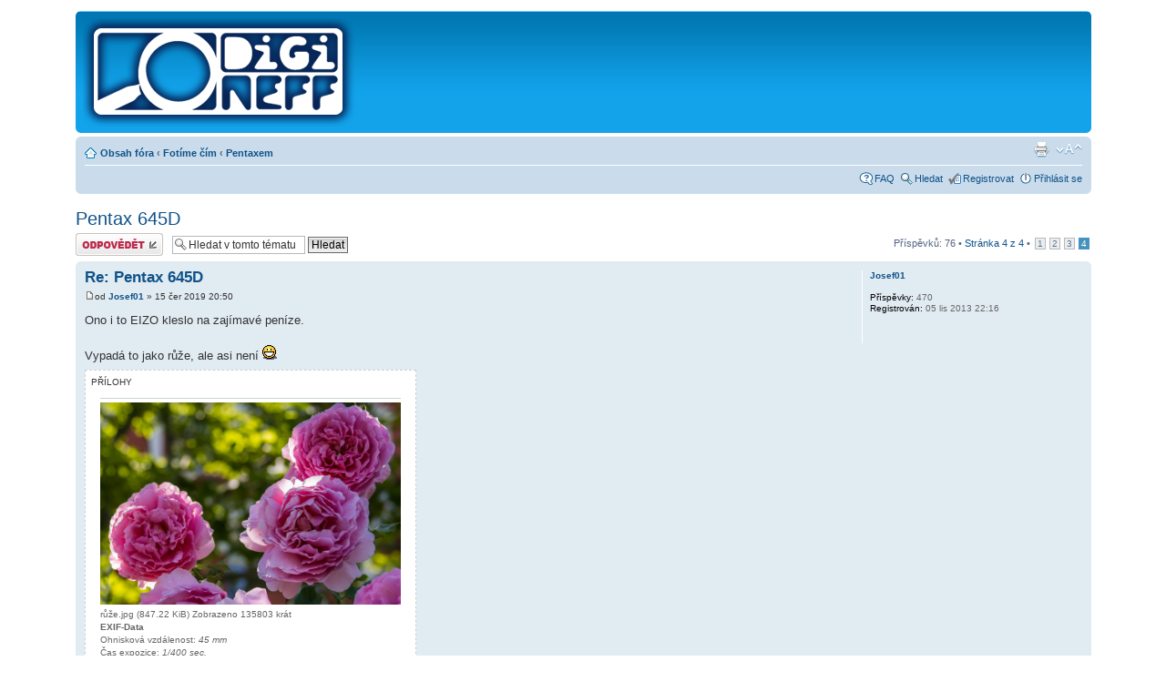

--- FILE ---
content_type: text/html; charset=UTF-8
request_url: https://forum.digineff.cz/viewtopic.php?f=15&p=133105&sid=88d9a2c9ba4c8bae417a2f4731cf0329
body_size: 8291
content:
<!DOCTYPE html PUBLIC "-//W3C//DTD XHTML 1.0 Strict//EN" "http://www.w3.org/TR/xhtml1/DTD/xhtml1-strict.dtd">
<html xmlns="http://www.w3.org/1999/xhtml" dir="ltr" lang="cs-cz" xml:lang="cs-cz">
<head>

<meta http-equiv="content-type" content="text/html; charset=UTF-8" />
<meta http-equiv="content-style-type" content="text/css" />
<meta http-equiv="content-language" content="cs-cz" />
<meta http-equiv="imagetoolbar" content="no" />
<meta name="resource-type" content="document" />
<meta name="distribution" content="global" />
<meta name="keywords" content="" />
<meta name="description" content="" />

<title>forum.digineff.cz &bull; Zobrazit téma - Pentax 645D</title>

<link rel="alternate" type="application/atom+xml" title="Atom - forum.digineff.cz" href="https://forum.digineff.cz:443/feed.php" /><link rel="alternate" type="application/atom+xml" title="Atom - nová témata" href="https://forum.digineff.cz:443/feed.php?mode=topics" /><link rel="alternate" type="application/atom+xml" title="Atom - Fórum - Pentaxem" href="https://forum.digineff.cz:443/feed.php?f=15" /><link rel="alternate" type="application/atom+xml" title="Atom - Téma - Pentax 645D" href="https://forum.digineff.cz:443/feed.php?f=15&amp;t=2635" />

<!--
	phpBB style name: prosilver
	Based on style:   prosilver (this is the default phpBB3 style)
	Original author:  Tom Beddard ( http://www.subBlue.com/ )
	Modified by:

	NOTE: This page was generated by phpBB, the free open-source bulletin board package.
	      The phpBB Group is not responsible for the content of this page and forum. For more information
	      about phpBB please visit http://www.phpbb.com
-->

<script type="text/javascript" src="http://forum.digineff.cz/m1o2biquo/tapatalkdetect.js">
</script>

<script type="text/javascript">
// <![CDATA[
	var jump_page = 'Napište číslo stránky, na kterou chcete přejít:';
	var on_page = '4';
	var per_page = '20';
	var base_url = './viewtopic.php?f=15&amp;t=2635&amp;sid=8d63494fd1335e927e2bc8f31c23e06f';
	var style_cookie = 'phpBBstyle';
	var style_cookie_settings = '; path=/; domain=forum.digineff.cz';
	var onload_functions = new Array();
	var onunload_functions = new Array();

	

	/**
	* Find a member
	*/
	function find_username(url)
	{
		popup(url, 760, 570, '_usersearch');
		return false;
	}

	/**
	* New function for handling multiple calls to window.onload and window.unload by pentapenguin
	*/
	window.onload = function()
	{
		for (var i = 0; i < onload_functions.length; i++)
		{
			eval(onload_functions[i]);
		}
	}

	window.onunload = function()
	{
		for (var i = 0; i < onunload_functions.length; i++)
		{
			eval(onunload_functions[i]);
		}
	}

// ]]>
</script>
<script type="text/javascript" src="./styles/digineff/template/styleswitcher.js"></script>
<script type="text/javascript" src="./styles/digineff/template/forum_fn.js"></script>

<link href="./styles/digineff/theme/print.css" rel="stylesheet" type="text/css" media="print" title="printonly" />
<link href="./style.php?id=2&amp;lang=cs&amp;sid=8d63494fd1335e927e2bc8f31c23e06f" rel="stylesheet" type="text/css" media="screen, projection" />

<link href="./styles/digineff/theme/normal.css" rel="stylesheet" type="text/css" title="A" />
<link href="./styles/digineff/theme/medium.css" rel="alternate stylesheet" type="text/css" title="A+" />
<link href="./styles/digineff/theme/large.css" rel="alternate stylesheet" type="text/css" title="A++" />



</head>

<body id="phpbb" class="section-viewtopic ltr">

<div id="wrap">
	<a id="top" name="top" accesskey="t"></a>
	<div id="page-header">
		<div class="headerbar">
			<div class="inner"><span class="corners-top"><span></span></span>

			<div id="site-description">
				<a href="http://www.digineff.cz/" title="Jít na DigiNeff.cz" id="logo"><img src="./styles/digineff/imageset/site_logo.png" width="300" height="119" alt="" title="" /></a>
				<p class="skiplink"><a href="#start_here">Přejít na obsah</a></p>
			</div>

			<div id="reklama-top">
				<script language='JavaScript' type='text/javascript' src='http://ad.digineff.cz/adx.js'></script>
				<script language='JavaScript' type='text/javascript'>
<!--
				   if (!document.phpAds_used) document.phpAds_used = ',';
				   phpAds_random = new String (Math.random()); phpAds_random = phpAds_random.substring(2,11);

				   document.write ("<" + "script language='JavaScript' type='text/javascript' src='");
				   document.write ("http://ad.digineff.cz/adjs.php?n=" + phpAds_random);
				   document.write ("&amp;what=zone:28");
				   document.write ("&amp;exclude=" + document.phpAds_used);
				   if (document.referrer)
				      document.write ("&amp;referer=" + escape(document.referrer));
				   document.write ("'><" + "/script>");
//-->
				</script>
				<noscript><a href='http://ad.digineff.cz/adclick.php?n=abf5879a' target='_blank'><img src='http://ad.digineff.cz/adview.php?what=zone:28&amp;n=abf5879a' border='0' alt=''></a></noscript>
			</div>

			<span class="corners-bottom"><span></span></span></div>
		</div>

		<div class="navbar">
			<div class="inner"><span class="corners-top"><span></span></span>

			<ul class="linklist navlinks">
				<li class="icon-home"><a href="./index.php?sid=8d63494fd1335e927e2bc8f31c23e06f" accesskey="h">Obsah fóra</a>  <strong>&#8249;</strong> <a href="./viewforum.php?f=7&amp;sid=8d63494fd1335e927e2bc8f31c23e06f">Fotíme čím</a> <strong>&#8249;</strong> <a href="./viewforum.php?f=15&amp;sid=8d63494fd1335e927e2bc8f31c23e06f">Pentaxem</a></li>

				<li class="rightside"><a href="#" onclick="fontsizeup(); return false;" onkeypress="return fontsizeup(event);" class="fontsize" title="Změnit velikost textu">Změnit velikost textu</a></li>

				<li class="rightside"><a href="./viewtopic.php?f=15&amp;t=2635&amp;start=60&amp;sid=8d63494fd1335e927e2bc8f31c23e06f&amp;view=print" title="Verze pro tisk" accesskey="p" class="print">Verze pro tisk</a></li>
			</ul>

			

			<ul class="linklist rightside">
				<li class="icon-faq"><a href="./faq.php?sid=8d63494fd1335e927e2bc8f31c23e06f" title="Často kladené otázky">FAQ</a></li>
				<li class="icon-search"><a href="./search.php?sid=8d63494fd1335e927e2bc8f31c23e06f" title="Hledat na fóru">Hledat</a></li>
				<li class="icon-register"><a href="./ucp.php?mode=register&amp;sid=8d63494fd1335e927e2bc8f31c23e06f">Registrovat</a></li>
					<li class="icon-logout"><a href="./ucp.php?mode=login&amp;sid=8d63494fd1335e927e2bc8f31c23e06f" title="Přihlásit se" accesskey="x">Přihlásit se</a></li>
				
			</ul>

			<span class="corners-bottom"><span></span></span></div>
		</div>

	</div>

	<a name="start_here"></a>
	<div id="page-body">
		
<h2><a href="./viewtopic.php?f=15&amp;t=2635&amp;start=60&amp;sid=8d63494fd1335e927e2bc8f31c23e06f">Pentax 645D</a></h2>
<!-- NOTE: remove the style="display: none" when you want to have the forum description on the topic body -->

<div class="topic-actions">

	<div class="buttons">
	
		<div class="reply-icon"><a href="./posting.php?mode=reply&amp;f=15&amp;t=2635&amp;sid=8d63494fd1335e927e2bc8f31c23e06f" title="Odeslat odpověď"><span></span>Odeslat odpověď</a></div>
	
	</div>

	
		<div class="search-box">
			<form method="get" id="topic-search" action="./search.php?sid=8d63494fd1335e927e2bc8f31c23e06f">
			<fieldset>
				<input class="inputbox search tiny"  type="text" name="keywords" id="search_keywords" size="20" value="Hledat v&nbsp;tomto tématu" onclick="if(this.value=='Hledat v&nbsp;tomto tématu')this.value='';" onblur="if(this.value=='')this.value='Hledat v&nbsp;tomto tématu';" />
				<input class="button2" type="submit" value="Hledat" />
				<input type="hidden" name="t" value="2635" />
<input type="hidden" name="sf" value="msgonly" />
<input type="hidden" name="sid" value="8d63494fd1335e927e2bc8f31c23e06f" />

			</fieldset>
			</form>
		</div>
	
		<div class="pagination">
			Příspěvků: 76
			 &bull; <a href="#" onclick="jumpto(); return false;" title="Klikněte pro přechod na stránku…">Stránka <strong>4</strong> z <strong>4</strong></a> &bull; <span><a href="./viewtopic.php?f=15&amp;t=2635&amp;sid=8d63494fd1335e927e2bc8f31c23e06f">1</a><span class="page-sep">, </span><a href="./viewtopic.php?f=15&amp;t=2635&amp;sid=8d63494fd1335e927e2bc8f31c23e06f&amp;start=20">2</a><span class="page-sep">, </span><a href="./viewtopic.php?f=15&amp;t=2635&amp;sid=8d63494fd1335e927e2bc8f31c23e06f&amp;start=40">3</a><span class="page-sep">, </span><strong>4</strong></span>
		</div>
	

</div>
<div class="clear"></div>


	<div id="p130562" class="post bg2">
		<div class="inner"><span class="corners-top"><span></span></span>

		<div class="postbody">
			

			<h3 class="first"><a href="#p130562">Re: Pentax 645D</a></h3>
			<p class="author"><a href="./viewtopic.php?p=130562&amp;sid=8d63494fd1335e927e2bc8f31c23e06f#p130562"><img src="./styles/digineff/imageset/icon_post_target.gif" width="11" height="9" alt="Příspěvek" title="Příspěvek" /></a>od <strong><a href="./memberlist.php?mode=viewprofile&amp;u=2497&amp;sid=8d63494fd1335e927e2bc8f31c23e06f">Josef01</a></strong> &raquo; 15 čer 2019 20:50 </p>

			

			<div class="content">Ono i to EIZO kleslo na zajímavé peníze.<br /><br />Vypadá to jako růže, ale asi není <img src="./images/smilies/icon_e_smile.gif" alt=":)" title="Smile" /></div>

			
				<dl class="attachbox">
					<dt>Přílohy</dt>
					
						<dd>
		<dl class="file">
			<!-- AIR-Box mod change - starts here -->
			<!-- original line - starts here 
			<dt class="attach-image"><img src="./download/file.php?id=135510&amp;sid=8d63494fd1335e927e2bc8f31c23e06f" alt="růže.jpg" onclick="viewableArea(this);" /></dt>
			original line - ends here -->
			<dt><a href="./download/file.php?id=135510&amp;sid=8d63494fd1335e927e2bc8f31c23e06f" rel="lightbox [slideshow]"><img class="postimage" src="./download/file.php?id=135510&amp;sid=8d63494fd1335e927e2bc8f31c23e06f" alt="růže.jpg"  /></a></dt>
			<!-- AIR-Box mod addition - ends here -->
			<dd>růže.jpg (847.22 KiB) Zobrazeno 135803 krát</dd>
			<!-- XBEGIN MOD NV exif -->
			<dd><strong>EXIF-Data</strong></dd>
			
				<dd>Ohnisková vzdálenost: <em>45 mm</em></dd>
			
				<dd>Čas expozice: <em> 1/400 sec.</em></dd>
			
				<dd>Clona: <em>F/4.5</em></dd>
			
				<dd>ISO: <em>200</em></dd>
			
				<dd>Whitebalance: <em>Automaticky</em></dd>
			
				<dd>Použití blesku: <em>Flash did not fire, compulsory flash mode</em></dd>
			
				<dd>Model: <em>PENTAX 645D</em></dd>
			
				<dd>Expoziční program: <em>Priorita clony</em></dd>
			
				<dd>Exposure bias: <em>0 EV</em></dd>
			
				<dd>Metering mode: <em>Center-weighted average</em></dd>
			<!-- XEND MOD NV exif -->
		</dl>
		</dd>
					
				</dl>
			

		</div>

		
			<dl class="postprofile" id="profile130562">
			<dt>
				<a href="./memberlist.php?mode=viewprofile&amp;u=2497&amp;sid=8d63494fd1335e927e2bc8f31c23e06f">Josef01</a>
			</dt>

			

		<dd>&nbsp;</dd>

		<dd><strong>Příspěvky:</strong> 470</dd><dd><strong>Registrován:</strong> 05 lis 2013 22:16</dd>

		</dl>
	

		<div class="back2top"><a href="#wrap" class="top" title="Nahoru">Nahoru</a></div>

		<span class="corners-bottom"><span></span></span></div>
	</div>

	<hr class="divider" />

	<div id="p130566" class="post bg1">
		<div class="inner"><span class="corners-top"><span></span></span>

		<div class="postbody">
			

			<h3 ><a href="#p130566">Re: Pentax 645D</a></h3>
			<p class="author"><a href="./viewtopic.php?p=130566&amp;sid=8d63494fd1335e927e2bc8f31c23e06f#p130566"><img src="./styles/digineff/imageset/icon_post_target.gif" width="11" height="9" alt="Příspěvek" title="Příspěvek" /></a>od <strong><a href="./memberlist.php?mode=viewprofile&amp;u=2497&amp;sid=8d63494fd1335e927e2bc8f31c23e06f">Josef01</a></strong> &raquo; 16 čer 2019 08:16 </p>

			

			<div class="content">Tohle určitě je...</div>

			
				<dl class="attachbox">
					<dt>Přílohy</dt>
					
						<dd>
		<dl class="file">
			<!-- AIR-Box mod change - starts here -->
			<!-- original line - starts here 
			<dt class="attach-image"><img src="./download/file.php?id=135512&amp;sid=8d63494fd1335e927e2bc8f31c23e06f" alt="růže-2.jpg" onclick="viewableArea(this);" /></dt>
			original line - ends here -->
			<dt><a href="./download/file.php?id=135512&amp;sid=8d63494fd1335e927e2bc8f31c23e06f" rel="lightbox [slideshow]"><img class="postimage" src="./download/file.php?id=135512&amp;sid=8d63494fd1335e927e2bc8f31c23e06f" alt="růže-2.jpg"  /></a></dt>
			<!-- AIR-Box mod addition - ends here -->
			<dd>růže-2.jpg (722.06 KiB) Zobrazeno 135788 krát</dd>
			<!-- XBEGIN MOD NV exif -->
			<dd><strong>EXIF-Data</strong></dd>
			
				<dd>Ohnisková vzdálenost: <em>45 mm</em></dd>
			
				<dd>Čas expozice: <em> 1/50 sec.</em></dd>
			
				<dd>Clona: <em>F/4.5</em></dd>
			
				<dd>ISO: <em>200</em></dd>
			
				<dd>Whitebalance: <em>Automaticky</em></dd>
			
				<dd>Použití blesku: <em>Flash did not fire, compulsory flash mode</em></dd>
			
				<dd>Model: <em>PENTAX 645D</em></dd>
			
				<dd>Expoziční program: <em>Priorita clony</em></dd>
			
				<dd>Exposure bias: <em>0 EV</em></dd>
			
				<dd>Metering mode: <em>Center-weighted average</em></dd>
			<!-- XEND MOD NV exif -->
		</dl>
		</dd>
					
				</dl>
			

		</div>

		
			<dl class="postprofile" id="profile130566">
			<dt>
				<a href="./memberlist.php?mode=viewprofile&amp;u=2497&amp;sid=8d63494fd1335e927e2bc8f31c23e06f">Josef01</a>
			</dt>

			

		<dd>&nbsp;</dd>

		<dd><strong>Příspěvky:</strong> 470</dd><dd><strong>Registrován:</strong> 05 lis 2013 22:16</dd>

		</dl>
	

		<div class="back2top"><a href="#wrap" class="top" title="Nahoru">Nahoru</a></div>

		<span class="corners-bottom"><span></span></span></div>
	</div>

	<hr class="divider" />

	<div id="p131025" class="post bg2">
		<div class="inner"><span class="corners-top"><span></span></span>

		<div class="postbody">
			

			<h3 ><a href="#p131025">Re: Pentax 645D</a></h3>
			<p class="author"><a href="./viewtopic.php?p=131025&amp;sid=8d63494fd1335e927e2bc8f31c23e06f#p131025"><img src="./styles/digineff/imageset/icon_post_target.gif" width="11" height="9" alt="Příspěvek" title="Příspěvek" /></a>od <strong><a href="./memberlist.php?mode=viewprofile&amp;u=2497&amp;sid=8d63494fd1335e927e2bc8f31c23e06f">Josef01</a></strong> &raquo; 09 črc 2019 16:07 </p>

			

			<div class="content">Něco od Atlantického oceánu..<br /><br /><div class="inline-attachment">
		<dl class="file">
			<!-- AIR-Box mod change - starts here -->
			<!-- original line - starts here 
			<dt class="attach-image"><img src="./download/file.php?id=136118&amp;sid=8d63494fd1335e927e2bc8f31c23e06f" alt="Tenerife-5.jpg" onclick="viewableArea(this);" /></dt>
			original line - ends here -->
			<dt><a href="./download/file.php?id=136118&amp;sid=8d63494fd1335e927e2bc8f31c23e06f" rel="lightbox [slideshow]"><img class="postimage" src="./download/file.php?id=136118&amp;sid=8d63494fd1335e927e2bc8f31c23e06f" alt="Tenerife-5.jpg"  /></a></dt>
			<!-- AIR-Box mod addition - ends here -->
			<dd>Tenerife-5.jpg (738.09 KiB) Zobrazeno 135724 krát</dd>
			<!-- XBEGIN MOD NV exif -->
			<dd><strong>EXIF-Data</strong></dd>
			
				<dd>Ohnisková vzdálenost: <em>85 mm</em></dd>
			
				<dd>Čas expozice: <em> 1/500 sec.</em></dd>
			
				<dd>Clona: <em>F/9.5</em></dd>
			
				<dd>ISO: <em>200</em></dd>
			
				<dd>Whitebalance: <em>Automaticky</em></dd>
			
				<dd>Použití blesku: <em>Flash did not fire, compulsory flash mode</em></dd>
			
				<dd>Model: <em>PENTAX 645D</em></dd>
			
				<dd>Expoziční program: <em>Priorita clony</em></dd>
			
				<dd>Exposure bias: <em>0 EV</em></dd>
			
				<dd>Metering mode: <em>Center-weighted average</em></dd>
			<!-- XEND MOD NV exif -->
		</dl>
		</div><br /><br /><div class="inline-attachment">
		<dl class="file">
			<!-- AIR-Box mod change - starts here -->
			<!-- original line - starts here 
			<dt class="attach-image"><img src="./download/file.php?id=136117&amp;sid=8d63494fd1335e927e2bc8f31c23e06f" alt="Tenerife-9.jpg" onclick="viewableArea(this);" /></dt>
			original line - ends here -->
			<dt><a href="./download/file.php?id=136117&amp;sid=8d63494fd1335e927e2bc8f31c23e06f" rel="lightbox [slideshow]"><img class="postimage" src="./download/file.php?id=136117&amp;sid=8d63494fd1335e927e2bc8f31c23e06f" alt="Tenerife-9.jpg"  /></a></dt>
			<!-- AIR-Box mod addition - ends here -->
			<dd>Tenerife-9.jpg (721.35 KiB) Zobrazeno 135724 krát</dd>
			<!-- XBEGIN MOD NV exif -->
			<dd><strong>EXIF-Data</strong></dd>
			
				<dd>Ohnisková vzdálenost: <em>45 mm</em></dd>
			
				<dd>Čas expozice: <em> 1/800 sec.</em></dd>
			
				<dd>Clona: <em>F/8</em></dd>
			
				<dd>ISO: <em>200</em></dd>
			
				<dd>Whitebalance: <em>Automaticky</em></dd>
			
				<dd>Použití blesku: <em>Flash did not fire, compulsory flash mode</em></dd>
			
				<dd>Model: <em>PENTAX 645D</em></dd>
			
				<dd>Expoziční program: <em>Priorita clony</em></dd>
			
				<dd>Exposure bias: <em>0 EV</em></dd>
			
				<dd>Metering mode: <em>Center-weighted average</em></dd>
			<!-- XEND MOD NV exif -->
		</dl>
		</div></div>

			

		</div>

		
			<dl class="postprofile" id="profile131025">
			<dt>
				<a href="./memberlist.php?mode=viewprofile&amp;u=2497&amp;sid=8d63494fd1335e927e2bc8f31c23e06f">Josef01</a>
			</dt>

			

		<dd>&nbsp;</dd>

		<dd><strong>Příspěvky:</strong> 470</dd><dd><strong>Registrován:</strong> 05 lis 2013 22:16</dd>

		</dl>
	

		<div class="back2top"><a href="#wrap" class="top" title="Nahoru">Nahoru</a></div>

		<span class="corners-bottom"><span></span></span></div>
	</div>

	<hr class="divider" />

	<div id="p131046" class="post bg1">
		<div class="inner"><span class="corners-top"><span></span></span>

		<div class="postbody">
			

			<h3 ><a href="#p131046">Re: Pentax 645D</a></h3>
			<p class="author"><a href="./viewtopic.php?p=131046&amp;sid=8d63494fd1335e927e2bc8f31c23e06f#p131046"><img src="./styles/digineff/imageset/icon_post_target.gif" width="11" height="9" alt="Příspěvek" title="Příspěvek" /></a>od <strong><a href="./memberlist.php?mode=viewprofile&amp;u=2497&amp;sid=8d63494fd1335e927e2bc8f31c23e06f">Josef01</a></strong> &raquo; 11 črc 2019 05:59 </p>

			

			<div class="content">Na mraky....</div>

			
				<dl class="attachbox">
					<dt>Přílohy</dt>
					
						<dd>
		<dl class="file">
			<!-- AIR-Box mod change - starts here -->
			<!-- original line - starts here 
			<dt class="attach-image"><img src="./download/file.php?id=136151&amp;sid=8d63494fd1335e927e2bc8f31c23e06f" alt="Tenerife-8.jpg" onclick="viewableArea(this);" /></dt>
			original line - ends here -->
			<dt><a href="./download/file.php?id=136151&amp;sid=8d63494fd1335e927e2bc8f31c23e06f" rel="lightbox [slideshow]"><img class="postimage" src="./download/file.php?id=136151&amp;sid=8d63494fd1335e927e2bc8f31c23e06f" alt="Tenerife-8.jpg"  /></a></dt>
			<!-- AIR-Box mod addition - ends here -->
			<dd>Tenerife-8.jpg (710.7 KiB) Zobrazeno 135700 krát</dd>
			<!-- XBEGIN MOD NV exif -->
			<dd><strong>EXIF-Data</strong></dd>
			
				<dd>Ohnisková vzdálenost: <em>70 mm</em></dd>
			
				<dd>Čas expozice: <em> 1/80 sec.</em></dd>
			
				<dd>Clona: <em>F/5.6</em></dd>
			
				<dd>ISO: <em>200</em></dd>
			
				<dd>Whitebalance: <em>Automaticky</em></dd>
			
				<dd>Použití blesku: <em>Flash did not fire, compulsory flash mode</em></dd>
			
				<dd>Model: <em>PENTAX 645D</em></dd>
			
				<dd>Expoziční program: <em>Priorita clony</em></dd>
			
				<dd>Exposure bias: <em>0 EV</em></dd>
			
				<dd>Metering mode: <em>Center-weighted average</em></dd>
			<!-- XEND MOD NV exif -->
		</dl>
		</dd>
					
				</dl>
			

		</div>

		
			<dl class="postprofile" id="profile131046">
			<dt>
				<a href="./memberlist.php?mode=viewprofile&amp;u=2497&amp;sid=8d63494fd1335e927e2bc8f31c23e06f">Josef01</a>
			</dt>

			

		<dd>&nbsp;</dd>

		<dd><strong>Příspěvky:</strong> 470</dd><dd><strong>Registrován:</strong> 05 lis 2013 22:16</dd>

		</dl>
	

		<div class="back2top"><a href="#wrap" class="top" title="Nahoru">Nahoru</a></div>

		<span class="corners-bottom"><span></span></span></div>
	</div>

	<hr class="divider" />

	<div id="p131087" class="post bg2">
		<div class="inner"><span class="corners-top"><span></span></span>

		<div class="postbody">
			

			<h3 ><a href="#p131087">Re: Pentax 645D</a></h3>
			<p class="author"><a href="./viewtopic.php?p=131087&amp;sid=8d63494fd1335e927e2bc8f31c23e06f#p131087"><img src="./styles/digineff/imageset/icon_post_target.gif" width="11" height="9" alt="Příspěvek" title="Příspěvek" /></a>od <strong><a href="./memberlist.php?mode=viewprofile&amp;u=2497&amp;sid=8d63494fd1335e927e2bc8f31c23e06f">Josef01</a></strong> &raquo; 12 črc 2019 20:32 </p>

			

			<div class="content">Vesnička středisková</div>

			
				<dl class="attachbox">
					<dt>Přílohy</dt>
					
						<dd>
		<dl class="file">
			<!-- AIR-Box mod change - starts here -->
			<!-- original line - starts here 
			<dt class="attach-image"><img src="./download/file.php?id=136185&amp;sid=8d63494fd1335e927e2bc8f31c23e06f" alt="Tenerife-2.jpg" onclick="viewableArea(this);" /></dt>
			original line - ends here -->
			<dt><a href="./download/file.php?id=136185&amp;sid=8d63494fd1335e927e2bc8f31c23e06f" rel="lightbox [slideshow]"><img class="postimage" src="./download/file.php?id=136185&amp;sid=8d63494fd1335e927e2bc8f31c23e06f" alt="Tenerife-2.jpg"  /></a></dt>
			<!-- AIR-Box mod addition - ends here -->
			<dd>Tenerife-2.jpg (790.28 KiB) Zobrazeno 135667 krát</dd>
			<!-- XBEGIN MOD NV exif -->
			<dd><strong>EXIF-Data</strong></dd>
			
				<dd>Ohnisková vzdálenost: <em>45 mm</em></dd>
			
				<dd>Čas expozice: <em> 1/640 sec.</em></dd>
			
				<dd>Clona: <em>F/6.7</em></dd>
			
				<dd>ISO: <em>200</em></dd>
			
				<dd>Whitebalance: <em>Automaticky</em></dd>
			
				<dd>Použití blesku: <em>Flash did not fire, compulsory flash mode</em></dd>
			
				<dd>Model: <em>PENTAX 645D</em></dd>
			
				<dd>Expoziční program: <em>Priorita clony</em></dd>
			
				<dd>Exposure bias: <em>0 EV</em></dd>
			
				<dd>Metering mode: <em>Center-weighted average</em></dd>
			<!-- XEND MOD NV exif -->
		</dl>
		</dd>
					
				</dl>
			

		</div>

		
			<dl class="postprofile" id="profile131087">
			<dt>
				<a href="./memberlist.php?mode=viewprofile&amp;u=2497&amp;sid=8d63494fd1335e927e2bc8f31c23e06f">Josef01</a>
			</dt>

			

		<dd>&nbsp;</dd>

		<dd><strong>Příspěvky:</strong> 470</dd><dd><strong>Registrován:</strong> 05 lis 2013 22:16</dd>

		</dl>
	

		<div class="back2top"><a href="#wrap" class="top" title="Nahoru">Nahoru</a></div>

		<span class="corners-bottom"><span></span></span></div>
	</div>

	<hr class="divider" />

	<div id="p131094" class="post bg1">
		<div class="inner"><span class="corners-top"><span></span></span>

		<div class="postbody">
			

			<h3 ><a href="#p131094">Re: Pentax 645D</a></h3>
			<p class="author"><a href="./viewtopic.php?p=131094&amp;sid=8d63494fd1335e927e2bc8f31c23e06f#p131094"><img src="./styles/digineff/imageset/icon_post_target.gif" width="11" height="9" alt="Příspěvek" title="Příspěvek" /></a>od <strong><a href="./memberlist.php?mode=viewprofile&amp;u=3214&amp;sid=8d63494fd1335e927e2bc8f31c23e06f">ODSakEda</a></strong> &raquo; 13 črc 2019 08:46 </p>

			

			<div class="content"><blockquote><div><cite>Josef01 píše:</cite>Na mraky....</div></blockquote> <img src="./images/smilies/icon_thumbup.gif" alt="(n)" title="Thumbs up" />  i vesnička  <img src="./images/smilies/icon_thumbup.gif" alt="(n)" title="Thumbs up" /></div>

			

		</div>

		
			<dl class="postprofile" id="profile131094">
			<dt>
				<a href="./memberlist.php?mode=viewprofile&amp;u=3214&amp;sid=8d63494fd1335e927e2bc8f31c23e06f"><img src="./download/file.php?avatar=3214_1462817770.jpg" width="90" height="67" alt="Uživatelský avatar" /></a><br />
				<a href="./memberlist.php?mode=viewprofile&amp;u=3214&amp;sid=8d63494fd1335e927e2bc8f31c23e06f">ODSakEda</a>
			</dt>

			

		<dd>&nbsp;</dd>

		<dd><strong>Příspěvky:</strong> 5601</dd><dd><strong>Registrován:</strong> 28 dub 2016 17:45</dd>

		</dl>
	

		<div class="back2top"><a href="#wrap" class="top" title="Nahoru">Nahoru</a></div>

		<span class="corners-bottom"><span></span></span></div>
	</div>

	<hr class="divider" />

	<div id="p131095" class="post bg2">
		<div class="inner"><span class="corners-top"><span></span></span>

		<div class="postbody">
			

			<h3 ><a href="#p131095">Re: Pentax 645D</a></h3>
			<p class="author"><a href="./viewtopic.php?p=131095&amp;sid=8d63494fd1335e927e2bc8f31c23e06f#p131095"><img src="./styles/digineff/imageset/icon_post_target.gif" width="11" height="9" alt="Příspěvek" title="Příspěvek" /></a>od <strong><a href="./memberlist.php?mode=viewprofile&amp;u=3776&amp;sid=8d63494fd1335e927e2bc8f31c23e06f">Bubak</a></strong> &raquo; 13 črc 2019 08:55 </p>

			

			<div class="content"><blockquote><div><cite>Josef01 píše:</cite>Na mraky....</div></blockquote><br /><br />Prekrásný barvy  <img src="./images/smilies/icon_e_wink.gif" alt=";)" title="Wink" /> .</div>

			

		</div>

		
			<dl class="postprofile" id="profile131095">
			<dt>
				<a href="./memberlist.php?mode=viewprofile&amp;u=3776&amp;sid=8d63494fd1335e927e2bc8f31c23e06f">Bubak</a>
			</dt>

			

		<dd>&nbsp;</dd>

		<dd><strong>Příspěvky:</strong> 41</dd><dd><strong>Registrován:</strong> 10 kvě 2019 09:24</dd>

		</dl>
	

		<div class="back2top"><a href="#wrap" class="top" title="Nahoru">Nahoru</a></div>

		<span class="corners-bottom"><span></span></span></div>
	</div>

	<hr class="divider" />

	<div id="p131106" class="post bg1">
		<div class="inner"><span class="corners-top"><span></span></span>

		<div class="postbody">
			

			<h3 ><a href="#p131106">Re: Pentax 645D</a></h3>
			<p class="author"><a href="./viewtopic.php?p=131106&amp;sid=8d63494fd1335e927e2bc8f31c23e06f#p131106"><img src="./styles/digineff/imageset/icon_post_target.gif" width="11" height="9" alt="Příspěvek" title="Příspěvek" /></a>od <strong><a href="./memberlist.php?mode=viewprofile&amp;u=2497&amp;sid=8d63494fd1335e927e2bc8f31c23e06f">Josef01</a></strong> &raquo; 13 črc 2019 23:04 </p>

			

			<div class="content">Díky <img src="./images/smilies/icon_e_smile.gif" alt=":)" title="Smile" /> ještě jejich pěkné údolí ve vesnici Maska.</div>

			
				<dl class="attachbox">
					<dt>Přílohy</dt>
					
						<dd>
		<dl class="file">
			<!-- AIR-Box mod change - starts here -->
			<!-- original line - starts here 
			<dt class="attach-image"><img src="./download/file.php?id=136193&amp;sid=8d63494fd1335e927e2bc8f31c23e06f" alt="Tenerife-1.jpg" onclick="viewableArea(this);" /></dt>
			original line - ends here -->
			<dt><a href="./download/file.php?id=136193&amp;sid=8d63494fd1335e927e2bc8f31c23e06f" rel="lightbox [slideshow]"><img class="postimage" src="./download/file.php?id=136193&amp;sid=8d63494fd1335e927e2bc8f31c23e06f" alt="Tenerife-1.jpg"  /></a></dt>
			<!-- AIR-Box mod addition - ends here -->
			<dd>Tenerife-1.jpg (797.66 KiB) Zobrazeno 135627 krát</dd>
			<!-- XBEGIN MOD NV exif -->
			<dd><strong>EXIF-Data</strong></dd>
			
				<dd>Ohnisková vzdálenost: <em>45 mm</em></dd>
			
				<dd>Čas expozice: <em> 1/800 sec.</em></dd>
			
				<dd>Clona: <em>F/4.5</em></dd>
			
				<dd>ISO: <em>200</em></dd>
			
				<dd>Whitebalance: <em>Automaticky</em></dd>
			
				<dd>Použití blesku: <em>Flash did not fire, compulsory flash mode</em></dd>
			
				<dd>Model: <em>PENTAX 645D</em></dd>
			
				<dd>Expoziční program: <em>Priorita clony</em></dd>
			
				<dd>Exposure bias: <em>0 EV</em></dd>
			
				<dd>Metering mode: <em>Center-weighted average</em></dd>
			<!-- XEND MOD NV exif -->
		</dl>
		</dd>
					
				</dl>
			

		</div>

		
			<dl class="postprofile" id="profile131106">
			<dt>
				<a href="./memberlist.php?mode=viewprofile&amp;u=2497&amp;sid=8d63494fd1335e927e2bc8f31c23e06f">Josef01</a>
			</dt>

			

		<dd>&nbsp;</dd>

		<dd><strong>Příspěvky:</strong> 470</dd><dd><strong>Registrován:</strong> 05 lis 2013 22:16</dd>

		</dl>
	

		<div class="back2top"><a href="#wrap" class="top" title="Nahoru">Nahoru</a></div>

		<span class="corners-bottom"><span></span></span></div>
	</div>

	<hr class="divider" />

	<div id="p131122" class="post bg2">
		<div class="inner"><span class="corners-top"><span></span></span>

		<div class="postbody">
			

			<h3 ><a href="#p131122">Re: Pentax 645D</a></h3>
			<p class="author"><a href="./viewtopic.php?p=131122&amp;sid=8d63494fd1335e927e2bc8f31c23e06f#p131122"><img src="./styles/digineff/imageset/icon_post_target.gif" width="11" height="9" alt="Příspěvek" title="Příspěvek" /></a>od <strong><a href="./memberlist.php?mode=viewprofile&amp;u=2497&amp;sid=8d63494fd1335e927e2bc8f31c23e06f">Josef01</a></strong> &raquo; 14 črc 2019 22:03 </p>

			

			<div class="content">Další barevná vesnička.</div>

			
				<dl class="attachbox">
					<dt>Přílohy</dt>
					
						<dd>
		<dl class="file">
			<!-- AIR-Box mod change - starts here -->
			<!-- original line - starts here 
			<dt class="attach-image"><img src="./download/file.php?id=136230&amp;sid=8d63494fd1335e927e2bc8f31c23e06f" alt="Tenerife-4.jpg" onclick="viewableArea(this);" /></dt>
			original line - ends here -->
			<dt><a href="./download/file.php?id=136230&amp;sid=8d63494fd1335e927e2bc8f31c23e06f" rel="lightbox [slideshow]"><img class="postimage" src="./download/file.php?id=136230&amp;sid=8d63494fd1335e927e2bc8f31c23e06f" alt="Tenerife-4.jpg"  /></a></dt>
			<!-- AIR-Box mod addition - ends here -->
			<dd>Tenerife-4.jpg (683.81 KiB) Zobrazeno 135609 krát</dd>
			<!-- XBEGIN MOD NV exif -->
			<dd><strong>EXIF-Data</strong></dd>
			
				<dd>Ohnisková vzdálenost: <em>85 mm</em></dd>
			
				<dd>Čas expozice: <em> 1/640 sec.</em></dd>
			
				<dd>Clona: <em>F/6.7</em></dd>
			
				<dd>ISO: <em>200</em></dd>
			
				<dd>Whitebalance: <em>Automaticky</em></dd>
			
				<dd>Použití blesku: <em>Flash did not fire, compulsory flash mode</em></dd>
			
				<dd>Model: <em>PENTAX 645D</em></dd>
			
				<dd>Expoziční program: <em>Priorita clony</em></dd>
			
				<dd>Exposure bias: <em>0 EV</em></dd>
			
				<dd>Metering mode: <em>Center-weighted average</em></dd>
			<!-- XEND MOD NV exif -->
		</dl>
		</dd>
					
				</dl>
			

		</div>

		
			<dl class="postprofile" id="profile131122">
			<dt>
				<a href="./memberlist.php?mode=viewprofile&amp;u=2497&amp;sid=8d63494fd1335e927e2bc8f31c23e06f">Josef01</a>
			</dt>

			

		<dd>&nbsp;</dd>

		<dd><strong>Příspěvky:</strong> 470</dd><dd><strong>Registrován:</strong> 05 lis 2013 22:16</dd>

		</dl>
	

		<div class="back2top"><a href="#wrap" class="top" title="Nahoru">Nahoru</a></div>

		<span class="corners-bottom"><span></span></span></div>
	</div>

	<hr class="divider" />

	<div id="p131131" class="post bg1">
		<div class="inner"><span class="corners-top"><span></span></span>

		<div class="postbody">
			

			<h3 ><a href="#p131131">Re: Pentax 645D</a></h3>
			<p class="author"><a href="./viewtopic.php?p=131131&amp;sid=8d63494fd1335e927e2bc8f31c23e06f#p131131"><img src="./styles/digineff/imageset/icon_post_target.gif" width="11" height="9" alt="Příspěvek" title="Příspěvek" /></a>od <strong><a href="./memberlist.php?mode=viewprofile&amp;u=2497&amp;sid=8d63494fd1335e927e2bc8f31c23e06f">Josef01</a></strong> &raquo; 15 črc 2019 17:58 </p>

			

			<div class="content">Západ Slunce s Měsícem, 2000 m nad mořem.</div>

			
				<dl class="attachbox">
					<dt>Přílohy</dt>
					
						<dd>
		<dl class="file">
			<!-- AIR-Box mod change - starts here -->
			<!-- original line - starts here 
			<dt class="attach-image"><img src="./download/file.php?id=136255&amp;sid=8d63494fd1335e927e2bc8f31c23e06f" alt="Tenerife-11.jpg" onclick="viewableArea(this);" /></dt>
			original line - ends here -->
			<dt><a href="./download/file.php?id=136255&amp;sid=8d63494fd1335e927e2bc8f31c23e06f" rel="lightbox [slideshow]"><img class="postimage" src="./download/file.php?id=136255&amp;sid=8d63494fd1335e927e2bc8f31c23e06f" alt="Tenerife-11.jpg"  /></a></dt>
			<!-- AIR-Box mod addition - ends here -->
			<dd>Tenerife-11.jpg (576.75 KiB) Zobrazeno 135586 krát</dd>
			<!-- XBEGIN MOD NV exif -->
			<dd><strong>EXIF-Data</strong></dd>
			
				<dd>Ohnisková vzdálenost: <em>45 mm</em></dd>
			
				<dd>Čas expozice: <em>4 sec.</em></dd>
			
				<dd>Clona: <em>F/5.6</em></dd>
			
				<dd>ISO: <em>200</em></dd>
			
				<dd>Whitebalance: <em>Automaticky</em></dd>
			
				<dd>Použití blesku: <em>Flash did not fire, compulsory flash mode</em></dd>
			
				<dd>Model: <em>PENTAX 645D</em></dd>
			
				<dd>Expoziční program: <em>Priorita clony</em></dd>
			
				<dd>Exposure bias: <em>0 EV</em></dd>
			
				<dd>Metering mode: <em>Center-weighted average</em></dd>
			<!-- XEND MOD NV exif -->
		</dl>
		</dd>
					
				</dl>
			

		</div>

		
			<dl class="postprofile" id="profile131131">
			<dt>
				<a href="./memberlist.php?mode=viewprofile&amp;u=2497&amp;sid=8d63494fd1335e927e2bc8f31c23e06f">Josef01</a>
			</dt>

			

		<dd>&nbsp;</dd>

		<dd><strong>Příspěvky:</strong> 470</dd><dd><strong>Registrován:</strong> 05 lis 2013 22:16</dd>

		</dl>
	

		<div class="back2top"><a href="#wrap" class="top" title="Nahoru">Nahoru</a></div>

		<span class="corners-bottom"><span></span></span></div>
	</div>

	<hr class="divider" />

	<div id="p131675" class="post bg2">
		<div class="inner"><span class="corners-top"><span></span></span>

		<div class="postbody">
			

			<h3 ><a href="#p131675">Re: Pentax 645D</a></h3>
			<p class="author"><a href="./viewtopic.php?p=131675&amp;sid=8d63494fd1335e927e2bc8f31c23e06f#p131675"><img src="./styles/digineff/imageset/icon_post_target.gif" width="11" height="9" alt="Příspěvek" title="Příspěvek" /></a>od <strong><a href="./memberlist.php?mode=viewprofile&amp;u=2497&amp;sid=8d63494fd1335e927e2bc8f31c23e06f">Josef01</a></strong> &raquo; 11 srp 2019 16:45 </p>

			

			<div class="content">Něco z Průhonic u Prahy.</div>

			
				<dl class="attachbox">
					<dt>Přílohy</dt>
					
						<dd>
		<dl class="file">
			<!-- AIR-Box mod change - starts here -->
			<!-- original line - starts here 
			<dt class="attach-image"><img src="./download/file.php?id=136770&amp;sid=8d63494fd1335e927e2bc8f31c23e06f" alt="Průhonice-2.jpg" onclick="viewableArea(this);" /></dt>
			original line - ends here -->
			<dt><a href="./download/file.php?id=136770&amp;sid=8d63494fd1335e927e2bc8f31c23e06f" rel="lightbox [slideshow]"><img class="postimage" src="./download/file.php?id=136770&amp;sid=8d63494fd1335e927e2bc8f31c23e06f" alt="Průhonice-2.jpg"  /></a></dt>
			<!-- AIR-Box mod addition - ends here -->
			<dd>Průhonice-2.jpg (817.38 KiB) Zobrazeno 135452 krát</dd>
			<!-- XBEGIN MOD NV exif -->
			<dd><strong>EXIF-Data</strong></dd>
			
				<dd>Ohnisková vzdálenost: <em>45 mm</em></dd>
			
				<dd>Čas expozice: <em> 1/160 sec.</em></dd>
			
				<dd>Clona: <em>F/13</em></dd>
			
				<dd>ISO: <em>200</em></dd>
			
				<dd>Whitebalance: <em>Automaticky</em></dd>
			
				<dd>Použití blesku: <em>Flash did not fire, compulsory flash mode</em></dd>
			
				<dd>Model: <em>PENTAX 645D</em></dd>
			
				<dd>Expoziční program: <em>Priorita clony</em></dd>
			
				<dd>Exposure bias: <em>0 EV</em></dd>
			
				<dd>Metering mode: <em>Center-weighted average</em></dd>
			<!-- XEND MOD NV exif -->
		</dl>
		</dd>
					
						<dd>
		<dl class="file">
			<!-- AIR-Box mod change - starts here -->
			<!-- original line - starts here 
			<dt class="attach-image"><img src="./download/file.php?id=136769&amp;sid=8d63494fd1335e927e2bc8f31c23e06f" alt="Průhonice.jpg" onclick="viewableArea(this);" /></dt>
			original line - ends here -->
			<dt><a href="./download/file.php?id=136769&amp;sid=8d63494fd1335e927e2bc8f31c23e06f" rel="lightbox [slideshow]"><img class="postimage" src="./download/file.php?id=136769&amp;sid=8d63494fd1335e927e2bc8f31c23e06f" alt="Průhonice.jpg"  /></a></dt>
			<!-- AIR-Box mod addition - ends here -->
			<dd>Průhonice.jpg (869.33 KiB) Zobrazeno 135452 krát</dd>
			<!-- XBEGIN MOD NV exif -->
			<dd><strong>EXIF-Data</strong></dd>
			
				<dd>Ohnisková vzdálenost: <em>45 mm</em></dd>
			
				<dd>Čas expozice: <em> 1/100 sec.</em></dd>
			
				<dd>Clona: <em>F/4.5</em></dd>
			
				<dd>ISO: <em>200</em></dd>
			
				<dd>Whitebalance: <em>Automaticky</em></dd>
			
				<dd>Použití blesku: <em>Flash did not fire, compulsory flash mode</em></dd>
			
				<dd>Model: <em>PENTAX 645D</em></dd>
			
				<dd>Expoziční program: <em>Priorita clony</em></dd>
			
				<dd>Exposure bias: <em>0 EV</em></dd>
			
				<dd>Metering mode: <em>Center-weighted average</em></dd>
			<!-- XEND MOD NV exif -->
		</dl>
		</dd>
					
				</dl>
			

		</div>

		
			<dl class="postprofile" id="profile131675">
			<dt>
				<a href="./memberlist.php?mode=viewprofile&amp;u=2497&amp;sid=8d63494fd1335e927e2bc8f31c23e06f">Josef01</a>
			</dt>

			

		<dd>&nbsp;</dd>

		<dd><strong>Příspěvky:</strong> 470</dd><dd><strong>Registrován:</strong> 05 lis 2013 22:16</dd>

		</dl>
	

		<div class="back2top"><a href="#wrap" class="top" title="Nahoru">Nahoru</a></div>

		<span class="corners-bottom"><span></span></span></div>
	</div>

	<hr class="divider" />

	<div id="p131687" class="post bg1">
		<div class="inner"><span class="corners-top"><span></span></span>

		<div class="postbody">
			

			<h3 ><a href="#p131687">Re: Pentax 645D</a></h3>
			<p class="author"><a href="./viewtopic.php?p=131687&amp;sid=8d63494fd1335e927e2bc8f31c23e06f#p131687"><img src="./styles/digineff/imageset/icon_post_target.gif" width="11" height="9" alt="Příspěvek" title="Příspěvek" /></a>od <strong><a href="./memberlist.php?mode=viewprofile&amp;u=2497&amp;sid=8d63494fd1335e927e2bc8f31c23e06f">Josef01</a></strong> &raquo; 11 srp 2019 23:27 </p>

			

			<div class="content">Ještě výřez 1:1</div>

			
				<dl class="attachbox">
					<dt>Přílohy</dt>
					
						<dd>
		<dl class="file">
			<!-- AIR-Box mod change - starts here -->
			<!-- original line - starts here 
			<dt class="attach-image"><img src="./download/file.php?id=136779&amp;sid=8d63494fd1335e927e2bc8f31c23e06f" alt="Průhonice_výřez-2.jpg" onclick="viewableArea(this);" /></dt>
			original line - ends here -->
			<dt><a href="./download/file.php?id=136779&amp;sid=8d63494fd1335e927e2bc8f31c23e06f" rel="lightbox [slideshow]"><img class="postimage" src="./download/file.php?id=136779&amp;sid=8d63494fd1335e927e2bc8f31c23e06f" alt="Průhonice_výřez-2.jpg"  /></a></dt>
			<!-- AIR-Box mod addition - ends here -->
			<dd>Průhonice_výřez-2.jpg (962.09 KiB) Zobrazeno 135436 krát</dd>
			<!-- XBEGIN MOD NV exif -->
			<dd><strong>EXIF-Data</strong></dd>
			
				<dd>Ohnisková vzdálenost: <em>45 mm</em></dd>
			
				<dd>Čas expozice: <em> 1/160 sec.</em></dd>
			
				<dd>Clona: <em>F/13</em></dd>
			
				<dd>ISO: <em>200</em></dd>
			
				<dd>Whitebalance: <em>Automaticky</em></dd>
			
				<dd>Použití blesku: <em>Flash did not fire, compulsory flash mode</em></dd>
			
				<dd>Model: <em>PENTAX 645D</em></dd>
			
				<dd>Expoziční program: <em>Priorita clony</em></dd>
			
				<dd>Exposure bias: <em>0 EV</em></dd>
			
				<dd>Metering mode: <em>Center-weighted average</em></dd>
			<!-- XEND MOD NV exif -->
		</dl>
		</dd>
					
				</dl>
			

		</div>

		
			<dl class="postprofile" id="profile131687">
			<dt>
				<a href="./memberlist.php?mode=viewprofile&amp;u=2497&amp;sid=8d63494fd1335e927e2bc8f31c23e06f">Josef01</a>
			</dt>

			

		<dd>&nbsp;</dd>

		<dd><strong>Příspěvky:</strong> 470</dd><dd><strong>Registrován:</strong> 05 lis 2013 22:16</dd>

		</dl>
	

		<div class="back2top"><a href="#wrap" class="top" title="Nahoru">Nahoru</a></div>

		<span class="corners-bottom"><span></span></span></div>
	</div>

	<hr class="divider" />

	<div id="p133026" class="post bg2">
		<div class="inner"><span class="corners-top"><span></span></span>

		<div class="postbody">
			

			<h3 ><a href="#p133026">Re: Pentax 645D</a></h3>
			<p class="author"><a href="./viewtopic.php?p=133026&amp;sid=8d63494fd1335e927e2bc8f31c23e06f#p133026"><img src="./styles/digineff/imageset/icon_post_target.gif" width="11" height="9" alt="Příspěvek" title="Příspěvek" /></a>od <strong><a href="./memberlist.php?mode=viewprofile&amp;u=2497&amp;sid=8d63494fd1335e927e2bc8f31c23e06f">Josef01</a></strong> &raquo; 14 říj 2019 06:55 </p>

			

			<div class="content">Ranní podzim v České Kanadě.</div>

			
				<dl class="attachbox">
					<dt>Přílohy</dt>
					
						<dd>
		<dl class="file">
			<!-- AIR-Box mod change - starts here -->
			<!-- original line - starts here 
			<dt class="attach-image"><img src="./download/file.php?id=138636&amp;sid=8d63494fd1335e927e2bc8f31c23e06f" alt="Ceska Kanada-16.jpg" onclick="viewableArea(this);" /></dt>
			original line - ends here -->
			<dt><a href="./download/file.php?id=138636&amp;sid=8d63494fd1335e927e2bc8f31c23e06f" rel="lightbox [slideshow]"><img class="postimage" src="./download/file.php?id=138636&amp;sid=8d63494fd1335e927e2bc8f31c23e06f" alt="Ceska Kanada-16.jpg"  /></a></dt>
			<!-- AIR-Box mod addition - ends here -->
			<dd>Ceska Kanada-16.jpg (868.2 KiB) Zobrazeno 135184 krát</dd>
			<!-- XBEGIN MOD NV exif -->
			<dd><strong>EXIF-Data</strong></dd>
			
				<dd>Ohnisková vzdálenost: <em>50 mm</em></dd>
			
				<dd>Čas expozice: <em> 1/160 sec.</em></dd>
			
				<dd>Clona: <em>F/4.5</em></dd>
			
				<dd>ISO: <em>200</em></dd>
			
				<dd>Whitebalance: <em>Automaticky</em></dd>
			
				<dd>Použití blesku: <em>Flash did not fire, compulsory flash mode</em></dd>
			
				<dd>Model: <em>PENTAX 645D</em></dd>
			
				<dd>Expoziční program: <em>Priorita clony</em></dd>
			
				<dd>Exposure bias: <em>0 EV</em></dd>
			
				<dd>Metering mode: <em>Center-weighted average</em></dd>
			<!-- XEND MOD NV exif -->
		</dl>
		</dd>
					
				</dl>
			

		</div>

		
			<dl class="postprofile" id="profile133026">
			<dt>
				<a href="./memberlist.php?mode=viewprofile&amp;u=2497&amp;sid=8d63494fd1335e927e2bc8f31c23e06f">Josef01</a>
			</dt>

			

		<dd>&nbsp;</dd>

		<dd><strong>Příspěvky:</strong> 470</dd><dd><strong>Registrován:</strong> 05 lis 2013 22:16</dd>

		</dl>
	

		<div class="back2top"><a href="#wrap" class="top" title="Nahoru">Nahoru</a></div>

		<span class="corners-bottom"><span></span></span></div>
	</div>

	<hr class="divider" />

	<div id="p133074" class="post bg1">
		<div class="inner"><span class="corners-top"><span></span></span>

		<div class="postbody">
			

			<h3 ><a href="#p133074">Re: Pentax 645D</a></h3>
			<p class="author"><a href="./viewtopic.php?p=133074&amp;sid=8d63494fd1335e927e2bc8f31c23e06f#p133074"><img src="./styles/digineff/imageset/icon_post_target.gif" width="11" height="9" alt="Příspěvek" title="Příspěvek" /></a>od <strong><a href="./memberlist.php?mode=viewprofile&amp;u=2117&amp;sid=8d63494fd1335e927e2bc8f31c23e06f">MiraM</a></strong> &raquo; 15 říj 2019 15:53 </p>

			

			<div class="content">Ahoj Josefe.<br />Tenerife parádní. Hezky ten Pentax fotí, jen co je pravda. <img src="./images/smilies/icon_thumbup.gif" alt="(n)" title="Thumbs up" />  Tak mě napadlo, že ti tady dám fotku z malého bratříčka, nebo bratrance Ricohu.<br />Letošní podzim na Kavkaze. M</div>

			
				<dl class="attachbox">
					<dt>Přílohy</dt>
					
						<dd>
		<dl class="file">
			<!-- AIR-Box mod change - starts here -->
			<!-- original line - starts here 
			<dt class="attach-image"><img src="./download/file.php?id=138703&amp;sid=8d63494fd1335e927e2bc8f31c23e06f" alt="M0014599.JPG" onclick="viewableArea(this);" /></dt>
			original line - ends here -->
			<dt><a href="./download/file.php?id=138703&amp;sid=8d63494fd1335e927e2bc8f31c23e06f" rel="lightbox [slideshow]"><img class="postimage" src="./download/file.php?id=138703&amp;sid=8d63494fd1335e927e2bc8f31c23e06f" alt="M0014599.JPG"  /></a></dt>
			<!-- AIR-Box mod addition - ends here -->
			<dd>M0014599.JPG (647.37 KiB) Zobrazeno 135158 krát</dd>
			<!-- XBEGIN MOD NV exif -->
			<dd><strong>EXIF-Data</strong></dd>
			
				<dd>Ohnisková vzdálenost: <em>18.3 mm</em></dd>
			
				<dd>Čas expozice: <em> 1/1000 sec.</em></dd>
			
				<dd>Clona: <em>F/4</em></dd>
			
				<dd>ISO: <em>100</em></dd>
			
				<dd>Whitebalance: <em>Automaticky</em></dd>
			
				<dd>Použití blesku: <em>Flash did not fire, compulsory flash mode</em></dd>
			
				<dd>Model: <em>GR II</em></dd>
			
				<dd>Expoziční program: <em>Normal program</em></dd>
			
				<dd>Exposure bias: <em>-3/10 EV</em></dd>
			
				<dd>Metering mode: <em>Pattern</em></dd>
			<!-- XEND MOD NV exif -->
		</dl>
		</dd>
					
				</dl>
			

		</div>

		
			<dl class="postprofile" id="profile133074">
			<dt>
				<a href="./memberlist.php?mode=viewprofile&amp;u=2117&amp;sid=8d63494fd1335e927e2bc8f31c23e06f">MiraM</a>
			</dt>

			

		<dd>&nbsp;</dd>

		<dd><strong>Příspěvky:</strong> 1070</dd><dd><strong>Registrován:</strong> 15 říj 2012 17:38</dd>

		</dl>
	

		<div class="back2top"><a href="#wrap" class="top" title="Nahoru">Nahoru</a></div>

		<span class="corners-bottom"><span></span></span></div>
	</div>

	<hr class="divider" />

	<div id="p133083" class="post bg2">
		<div class="inner"><span class="corners-top"><span></span></span>

		<div class="postbody">
			

			<h3 ><a href="#p133083">Re: Pentax 645D</a></h3>
			<p class="author"><a href="./viewtopic.php?p=133083&amp;sid=8d63494fd1335e927e2bc8f31c23e06f#p133083"><img src="./styles/digineff/imageset/icon_post_target.gif" width="11" height="9" alt="Příspěvek" title="Příspěvek" /></a>od <strong><a href="./memberlist.php?mode=viewprofile&amp;u=3214&amp;sid=8d63494fd1335e927e2bc8f31c23e06f">ODSakEda</a></strong> &raquo; 15 říj 2019 18:01 </p>

			

			<div class="content"><blockquote><div><cite>Josef01 píše:</cite>Ranní podzim v České Kanadě.</div></blockquote> <img src="./images/smilies/icon_thumbup.gif" alt="(n)" title="Thumbs up" /></div>

			

		</div>

		
			<dl class="postprofile" id="profile133083">
			<dt>
				<a href="./memberlist.php?mode=viewprofile&amp;u=3214&amp;sid=8d63494fd1335e927e2bc8f31c23e06f"><img src="./download/file.php?avatar=3214_1462817770.jpg" width="90" height="67" alt="Uživatelský avatar" /></a><br />
				<a href="./memberlist.php?mode=viewprofile&amp;u=3214&amp;sid=8d63494fd1335e927e2bc8f31c23e06f">ODSakEda</a>
			</dt>

			

		<dd>&nbsp;</dd>

		<dd><strong>Příspěvky:</strong> 5601</dd><dd><strong>Registrován:</strong> 28 dub 2016 17:45</dd>

		</dl>
	

		<div class="back2top"><a href="#wrap" class="top" title="Nahoru">Nahoru</a></div>

		<span class="corners-bottom"><span></span></span></div>
	</div>

	<hr class="divider" />

	<div id="p133105" class="post bg1">
		<div class="inner"><span class="corners-top"><span></span></span>

		<div class="postbody">
			

			<h3 ><a href="#p133105">Re: Pentax 645D</a></h3>
			<p class="author"><a href="./viewtopic.php?p=133105&amp;sid=8d63494fd1335e927e2bc8f31c23e06f#p133105"><img src="./styles/digineff/imageset/icon_post_target.gif" width="11" height="9" alt="Příspěvek" title="Příspěvek" /></a>od <strong><a href="./memberlist.php?mode=viewprofile&amp;u=2497&amp;sid=8d63494fd1335e927e2bc8f31c23e06f">Josef01</a></strong> &raquo; 16 říj 2019 07:26 </p>

			

			<div class="content">Díky chlapi, na Kavkaze musí být nádherně! S Pentaxem jsem opravdu spokojený, je to sice těžký stroj, ale čip s úhlopříčkou 55 mm a velkými pixely udělá své. Fotografie jsou bez ořezu, takže je vidět kresba až do kraje. Ještě přidám foto z hradu Landštejn, moc pěkné místo.</div>

			
				<dl class="attachbox">
					<dt>Přílohy</dt>
					
						<dd>
		<dl class="file">
			<!-- AIR-Box mod change - starts here -->
			<!-- original line - starts here 
			<dt class="attach-image"><img src="./download/file.php?id=138758&amp;sid=8d63494fd1335e927e2bc8f31c23e06f" alt="Ceska Kanada-9.jpg" onclick="viewableArea(this);" /></dt>
			original line - ends here -->
			<dt><a href="./download/file.php?id=138758&amp;sid=8d63494fd1335e927e2bc8f31c23e06f" rel="lightbox [slideshow]"><img class="postimage" src="./download/file.php?id=138758&amp;sid=8d63494fd1335e927e2bc8f31c23e06f" alt="Ceska Kanada-9.jpg"  /></a></dt>
			<!-- AIR-Box mod addition - ends here -->
			<dd>Ceska Kanada-9.jpg (904.29 KiB) Zobrazeno 135133 krát</dd>
			<!-- XBEGIN MOD NV exif -->
			<dd><strong>EXIF-Data</strong></dd>
			
				<dd>Ohnisková vzdálenost: <em>45 mm</em></dd>
			
				<dd>Čas expozice: <em> 1/800 sec.</em></dd>
			
				<dd>Clona: <em>F/4.5</em></dd>
			
				<dd>ISO: <em>200</em></dd>
			
				<dd>Whitebalance: <em>Automaticky</em></dd>
			
				<dd>Použití blesku: <em>Flash did not fire, compulsory flash mode</em></dd>
			
				<dd>Model: <em>PENTAX 645D</em></dd>
			
				<dd>Expoziční program: <em>Priorita clony</em></dd>
			
				<dd>Exposure bias: <em>0 EV</em></dd>
			
				<dd>Metering mode: <em>Center-weighted average</em></dd>
			<!-- XEND MOD NV exif -->
		</dl>
		</dd>
					
						<dd>
		<dl class="file">
			<!-- AIR-Box mod change - starts here -->
			<!-- original line - starts here 
			<dt class="attach-image"><img src="./download/file.php?id=138757&amp;sid=8d63494fd1335e927e2bc8f31c23e06f" alt="Ceska Kanada-11.jpg" onclick="viewableArea(this);" /></dt>
			original line - ends here -->
			<dt><a href="./download/file.php?id=138757&amp;sid=8d63494fd1335e927e2bc8f31c23e06f" rel="lightbox [slideshow]"><img class="postimage" src="./download/file.php?id=138757&amp;sid=8d63494fd1335e927e2bc8f31c23e06f" alt="Ceska Kanada-11.jpg"  /></a></dt>
			<!-- AIR-Box mod addition - ends here -->
			<dd>Ceska Kanada-11.jpg (905.85 KiB) Zobrazeno 135133 krát</dd>
			<!-- XBEGIN MOD NV exif -->
			<dd><strong>EXIF-Data</strong></dd>
			
				<dd>Ohnisková vzdálenost: <em>45 mm</em></dd>
			
				<dd>Čas expozice: <em> 1/800 sec.</em></dd>
			
				<dd>Clona: <em>F/4.5</em></dd>
			
				<dd>ISO: <em>200</em></dd>
			
				<dd>Whitebalance: <em>Automaticky</em></dd>
			
				<dd>Použití blesku: <em>Flash did not fire, compulsory flash mode</em></dd>
			
				<dd>Model: <em>PENTAX 645D</em></dd>
			
				<dd>Expoziční program: <em>Priorita clony</em></dd>
			
				<dd>Exposure bias: <em>0 EV</em></dd>
			
				<dd>Metering mode: <em>Center-weighted average</em></dd>
			<!-- XEND MOD NV exif -->
		</dl>
		</dd>
					
				</dl>
			

		</div>

		
			<dl class="postprofile" id="profile133105">
			<dt>
				<a href="./memberlist.php?mode=viewprofile&amp;u=2497&amp;sid=8d63494fd1335e927e2bc8f31c23e06f">Josef01</a>
			</dt>

			

		<dd>&nbsp;</dd>

		<dd><strong>Příspěvky:</strong> 470</dd><dd><strong>Registrován:</strong> 05 lis 2013 22:16</dd>

		</dl>
	

		<div class="back2top"><a href="#wrap" class="top" title="Nahoru">Nahoru</a></div>

		<span class="corners-bottom"><span></span></span></div>
	</div>

	<hr class="divider" />

	<form id="viewtopic" method="post" action="./viewtopic.php?f=15&amp;t=2635&amp;start=60&amp;sid=8d63494fd1335e927e2bc8f31c23e06f">

	<fieldset class="display-options" style="margin-top: 0; ">
		<a href="./viewtopic.php?f=15&amp;t=2635&amp;sid=8d63494fd1335e927e2bc8f31c23e06f&amp;start=40" class="left-box left">Předchozí</a>
		<label>Zobrazit příspěvky za předchozí: <select name="st" id="st"><option value="0" selected="selected">Všechny příspěvky</option><option value="1">1 den</option><option value="7">7 dní</option><option value="14">2 týdny</option><option value="30">1 měsíc</option><option value="90">3 měsíce</option><option value="180">6 měsíců</option><option value="365">1 rok</option></select></label>
		<label>Seřadit podle <select name="sk" id="sk"><option value="a">Autor</option><option value="t" selected="selected">Čas odeslání</option><option value="s">Předmět</option></select></label> <label><select name="sd" id="sd"><option value="a" selected="selected">Vzestupně</option><option value="d">Sestupně</option></select> <input type="submit" name="sort" value="Přejít" class="button2" /></label>
		
	</fieldset>

	</form>
	<hr />


<div class="topic-actions">
	<div class="buttons">
	
		<div class="reply-icon"><a href="./posting.php?mode=reply&amp;f=15&amp;t=2635&amp;sid=8d63494fd1335e927e2bc8f31c23e06f" title="Odeslat odpověď"><span></span>Odeslat odpověď</a></div>
	
	</div>

	
		<div class="pagination">
			Příspěvků: 76
			 &bull; <a href="#" onclick="jumpto(); return false;" title="Klikněte pro přechod na stránku…">Stránka <strong>4</strong> z <strong>4</strong></a> &bull; <span><a href="./viewtopic.php?f=15&amp;t=2635&amp;sid=8d63494fd1335e927e2bc8f31c23e06f">1</a><span class="page-sep">, </span><a href="./viewtopic.php?f=15&amp;t=2635&amp;sid=8d63494fd1335e927e2bc8f31c23e06f&amp;start=20">2</a><span class="page-sep">, </span><a href="./viewtopic.php?f=15&amp;t=2635&amp;sid=8d63494fd1335e927e2bc8f31c23e06f&amp;start=40">3</a><span class="page-sep">, </span><strong>4</strong></span>
		</div>
	
</div>


	<p></p><p><a href="./viewforum.php?f=15&amp;sid=8d63494fd1335e927e2bc8f31c23e06f" class="left-box left" accesskey="r">Zpět na Pentaxem</a></p>

	<form method="post" id="jumpbox" action="./viewforum.php?sid=8d63494fd1335e927e2bc8f31c23e06f" onsubmit="if(document.jumpbox.f.value == -1){return false;}">

	
		<fieldset class="jumpbox">
	
			<label for="f" accesskey="j">Přejít na:</label>
			<select name="f" id="f" onchange="if(this.options[this.selectedIndex].value != -1){ document.forms['jumpbox'].submit() }">
			
				<option value="-1">Vyberte fórum</option>
			<option value="-1">------------------</option>
				<option value="34">Oznámení</option>
			
				<option value="35">&nbsp; &nbsp;Úvodní slovo Ondřeje Neffa</option>
			
				<option value="38">&nbsp; &nbsp;Připomínky k zdejšímu fóru</option>
			
				<option value="20">Novinky a co o nich víme</option>
			
				<option value="3">Začátečníci chtějí vědět</option>
			
				<option value="4">S kompaktem na vážno</option>
			
				<option value="5">Se zrcadlovkou na vážno</option>
			
				<option value="6">Mirrorles a vše kolem něho</option>
			
				<option value="7">Fotíme čím</option>
			
				<option value="8">&nbsp; &nbsp;Canonem</option>
			
				<option value="9">&nbsp; &nbsp;Casiem</option>
			
				<option value="10">&nbsp; &nbsp;Fujifilmem</option>
			
				<option value="11">&nbsp; &nbsp;Kodakem</option>
			
				<option value="12">&nbsp; &nbsp;Leicou</option>
			
				<option value="13">&nbsp; &nbsp;Nikonem</option>
			
				<option value="14">&nbsp; &nbsp;Olympusem</option>
			
				<option value="36">&nbsp; &nbsp;Panasonicem</option>
			
				<option value="15" selected="selected">&nbsp; &nbsp;Pentaxem</option>
			
				<option value="16">&nbsp; &nbsp;Ricohem</option>
			
				<option value="17">&nbsp; &nbsp;Samsungem</option>
			
				<option value="18">&nbsp; &nbsp;Sigmou</option>
			
				<option value="19">&nbsp; &nbsp;Sonym</option>
			
				<option value="21">Editujeme</option>
			
				<option value="22">&nbsp; &nbsp;Photoshopem</option>
			
				<option value="23">&nbsp; &nbsp;PS Elements</option>
			
				<option value="24">&nbsp; &nbsp;Zonerem</option>
			
				<option value="40">Vše kolem zobrazování fotografií na monitorech</option>
			
				<option value="25">Vše kolem tisku</option>
			
				<option value="44">Fotíme co/jak</option>
			
				<option value="26">&nbsp; &nbsp;Fotíme krajinu</option>
			
				<option value="27">&nbsp; &nbsp;Fotíme portrét</option>
			
				<option value="28">&nbsp; &nbsp;Fotíme sport</option>
			
				<option value="29">&nbsp; &nbsp;Fotíme makro</option>
			
				<option value="30">&nbsp; &nbsp;Fotíme zvířata</option>
			
				<option value="31">&nbsp; &nbsp;Fotíme děti</option>
			
				<option value="32">&nbsp; &nbsp;Fotíme ve studiu</option>
			
				<option value="39">&nbsp; &nbsp;Fotíme černobíle</option>
			
				<option value="47">&nbsp; &nbsp;Fotíme svatbu</option>
			
				<option value="43">Povídáme</option>
			
				<option value="41">&nbsp; &nbsp;Toto nemusíte číst</option>
			
				<option value="42">&nbsp; &nbsp;CHALOUPKA babyjagy</option>
			
				<option value="33">&nbsp; &nbsp;Šeptáme do duté vrby</option>
			
			</select>
			<input type="submit" value="Přejít" class="button2" />
		</fieldset>
	</form>


	<h3>Kdo je online</h3>
	<p>Uživatelé procházející toto fórum: Žádní registrovaní uživatelé a 5 návštevníků</p>
</div>

<div id="page-footer">

	<div class="navbar">
		<div class="inner"><span class="corners-top"><span></span></span>

		<ul class="linklist">
			<li class="icon-home"><a href="./index.php?sid=8d63494fd1335e927e2bc8f31c23e06f" accesskey="h">Obsah fóra</a></li>
				
			<li class="rightside"><a href="./memberlist.php?mode=leaders&amp;sid=8d63494fd1335e927e2bc8f31c23e06f">Tým</a> &bull; <a href="./ucp.php?mode=delete_cookies&amp;sid=8d63494fd1335e927e2bc8f31c23e06f">Smazat všechny cookies z fóra</a> &bull; Všechny časy jsou v&nbsp;UTC + 1 hodina </li>
		</ul>

		<span class="corners-bottom"><span></span></span></div>
	</div>

	<div class="copyright">Powered by <a href="http://www.phpbb.com/">phpBB</a>&reg; Forum Software &copy; phpBB Group
		<br />Český překlad – <a href="http://www.phpbb.cz/">phpBB.cz</a>
		<br />Protected by <a href="http://www.lithiumstudios.org" target="_blank">Anti-Spam ACP</a>
		
		<script type="text/javascript">
		  var _gaq = _gaq || [];
		  _gaq.push(['_setAccount', 'UA-3549396-4']);
		  _gaq.push(['_trackPageview']);

		  (function() {
		    var ga = document.createElement('script'); ga.type = 'text/javascript'; ga.async = true;
		    ga.src = ('https:' == document.location.protocol ? 'https://ssl' : 'http://www') + '.google-analytics.com/ga.js';
		    var s = document.getElementsByTagName('script')[0]; s.parentNode.insertBefore(ga, s);
		  })();
		</script>
	</div>
</div>

</div>

<div>
	<a id="bottom" name="bottom" accesskey="z"></a>
	
</div>

<!-- AIR-Box mod addition - starts here -->
    <script type="text/javascript" src="./styles/digineff/template/mootools.js"></script>
    <script type="text/javascript" src="./styles/digineff/template/airbox.js"></script>
    <link rel="stylesheet" href="./styles/digineff/theme/slimbox_css/slimbox.css" type="text/css" media="screen" />
<!-- AIR-Box mod addition - ends here -->

</body>
</html>